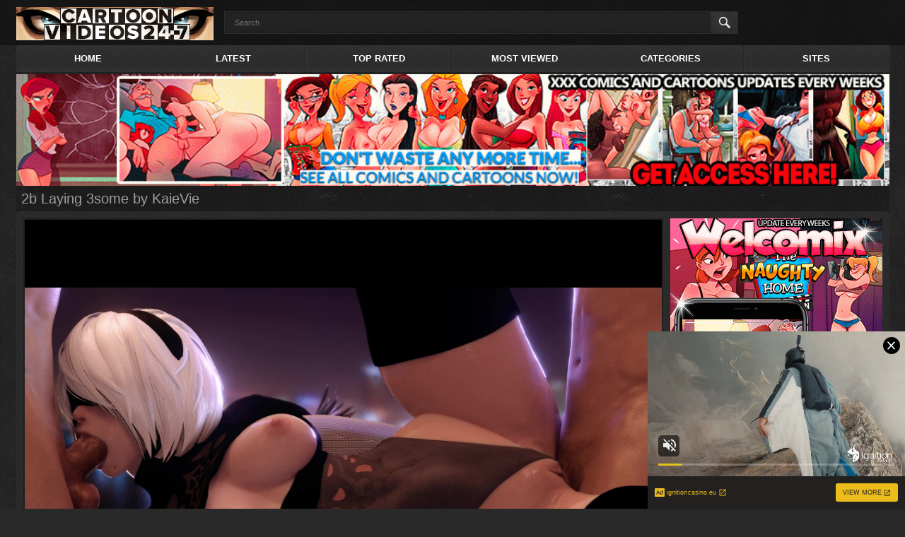

--- FILE ---
content_type: text/html
request_url: http://www.cartoonvideos247.com/videos/9816/2b-laying-3some-by-kaievie/
body_size: 11101
content:
<!DOCTYPE html>
<html lang="">
<head>
	<title>
					2b Laying 3some by KaieVie at cartoonvideos24/7.com
			</title>
	<meta http-equiv="Content-Type" content="text/html; charset=utf-8"/>
	<meta name="description" content="2b Laying 3some by KaieVie"/>
	<meta name="keywords" content="3d Porn, Famous cartoon, KaieVie, 3d nsfw animations, Kaie Vie, 2b, 3some"/>
	<meta name="viewport" content="width=device-width, initial-scale=1">

	<link href="http://www.cartoonvideos247.com/styles/all-responsive.css?v=2.0" rel="stylesheet" type="text/css"/>
	<link href="http://www.cartoonvideos247.com/styles/jquery.fancybox.css?v=2.0" rel="stylesheet" type="text/css"/>

	<script>
		var pageContext = {
						videoId: '9816',						loginUrl: 'http://www.cartoonvideos247.com/login-required/'
		};
	</script>

				<link href="http://www.cartoonvideos247.com/videos/9816/2b-laying-3some-by-kaievie/" rel="canonical"/>
	</head>
<body>
<div class="headerrr">
	<div class="header">
		<div class="logo">
			<a href="http://www.cartoonvideos247.com/"></a>
		</div>
		<div class="social-bookmarks">
							<!-- AddThis Button BEGIN -->
				<!-- AddThis Button END -->
					</div>
		<div class="search">
			<form id="search_form" action="http://www.cartoonvideos247.com/search/" method="get" data-url="http://www.cartoonvideos247.com/search/%QUERY%/">
				<span class="search-button">Search</span>
				<div class="search-text"><input type="text" name="q" placeholder="Search" value=""/></div>
			</form>
		</div>
	</div>
</div>
<div class="container">
	<nav>
		<div class="navigation">
			<button class="button">
				<span class="icon">
					<span class="ico-bar"></span>
					<span class="ico-bar"></span>
					<span class="ico-bar"></span>
				</span>
			</button>
						<ul class="primary">
				<li >
					<a href="http://www.cartoonvideos247.com/" id="item1">Home</a>
				</li>
				<li >
					<a href="http://www.cartoonvideos247.com/latest-updates/" id="item2">Latest</a>
				</li>
				<li >
					<a href="http://www.cartoonvideos247.com/top-rated/" id="item3">Top Rated</a>
				</li>
				<li >
					<a href="http://www.cartoonvideos247.com/most-popular/" id="item4">Most Viewed</a>
				</li>
													<li >
						<a href="http://www.cartoonvideos247.com/categories/" id="item6">Categories</a>
					</li>
													<li >
						<a href="http://www.cartoonvideos247.com/sites/" id="item7">Sites</a>
					</li>
																							</ul>
			<ul class="secondary">
							</ul>
		</div>
	</nav>
<div class="content">
		<noindex>
		<div class="topad">
			<a href="http://www.cartoonvideos247.com/link/cartoon-tube/" target="_self"><img src="http://www.cartoonvideos247.com/contents/content_sources/16/c1_wel939x120.gif" alt="Cartoon tube"></a>
		</div>
	</noindex>
<div class="headline">
	<h2>2b Laying 3some by KaieVie</h2>
</div>

<div class="block-video">
	<div class="adv">
		<noindex>
			<div align="center"><a href="https://www.welcomix.com/preview/the-naughty-home-animation/?utm_source=hentaiwes&utm_medium=hentaiwes&utm_campaign=hentaiwes" target="_self"><img src="/images/welcomix300x250.gif" alt="cartoon porn" width="300" height="250" border="2"></a></div>
<br>
<div align="center">
<script async type="application/javascript" src="https://a.magsrv.com/ad-provider.js"></script> 
 <ins class="eas6a97888e" data-zoneid="2212549"></ins> 
 <script>(AdProvider = window.AdProvider || []).push({"serve": {}});</script>
</div>
<br>
<div align="center">
<script async type="application/javascript" src="https://a.magsrv.com/ad-provider.js"></script> 
 <ins class="eas6a97888e" data-zoneid="2212549"></ins> 
 <script>(AdProvider = window.AdProvider || []).push({"serve": {}});</script>
</div>
		</noindex>
	</div>
	<div class="video-holder">
		<div class="player">
			<div class="player-holder">
															<div class="player-wrap" style="width: 100%; height: 0; padding-bottom: 75%">
							<div id="kt_player" style="visibility: hidden;">
								<a href="http://adobe.com/go/getflashplayer">This page requires Adobe Flash Player</a>
							</div>
						</div>
						<script type="text/javascript" src="http://www.cartoonvideos247.com/player/kt_player.js?v=3.8.4"></script>
						<script type="text/javascript">
							/* <![CDATA[ */
															function getEmbed(width, height) {
									if (width && height) {
										return '<iframe width="' + width + '" height="' + height + '" src="http://www.cartoonvideos247.com/embed/9816" frameborder="0" allowfullscreen webkitallowfullscreen mozallowfullscreen oallowfullscreen msallowfullscreen></iframe>';
									}
									return '<iframe width="2010" height="1105" src="http://www.cartoonvideos247.com/embed/9816" frameborder="0" allowfullscreen webkitallowfullscreen mozallowfullscreen oallowfullscreen msallowfullscreen></iframe>';
								}
							
							var flashvars = {
																	video_id: '9816', 																	license_code: 'a0969ba6f77ee050dd744adc32822262', 																	video_url: 'http://www.cartoonvideos247.com/get_file/1/bcad7da467a6023bdf05999725b18c85/9000/9816/9816.mp4/', 																	postfix: '.mp4', 																	preview_url: 'http://www.cartoonvideos247.com/contents/videos_screenshots/9000/9816/preview.mp4.jpg', 																	skin: '2', 																	bt: '3', 																	hide_controlbar: '0', 																	adreplay: 'true', 																	embed: '1'															};
														var params = {allowfullscreen: 'true', allowscriptaccess: 'always'};
							kt_player('kt_player', 'http://www.cartoonvideos247.com/player/kt_player_3.8.4.swfx', '100%', '100%', flashvars, params);
							/* ]]> */
						</script>
												</div>
		</div>
					<noindex>
				<div class="sponsor">
					<a href="http://www.cartoonvideos247.com/link/cartoon-tube/" target="_self"><img src="http://www.cartoonvideos247.com/contents/content_sources/16/c2_wel939x120.gif" alt="Cartoon tube"></a>
				</div>
			</noindex>
				<div class="video-info">
			<div class="info-holder">
				<div class="info-buttons">
					<div class="rating-container">
													<a href="#like" class="rate-like" title="I like this video" data-video-id="9816" data-vote="5">I like this video</a>
		
												<div class="rating">
														
														
							<span class="voters" data-success="Thank you!" data-error="IP already voted">90% (2 votes)</span>
							<span class="scale-holder"><span class="scale" style="width:90%;" data-rating="4.5000" data-votes="2"></span></span>
						</div>
					</div>
			
					<div class="tabs-menu">
						<ul>
							<li><a href="#tab_video_info" class="toggle-button">Video Details</a></li>
															<li><a href="#tab_report_rrror" class="toggle-button">Report Video</a></li>
														<li><a href="#tab_screenshots" class="toggle-button">Screenshots</a></li>
							<li><a href="#tab_share" class="toggle-button">Share</a></li>
							<li><a href="#tab_comments" class="toggle-button">Comments (0)</a></li>
						</ul>
					</div>
				</div>
				<div id="tab_video_info" class="tab-content">
					<div class="block-details">
												<div class="info">
							<div class="item">
								<span>Duration: <em>0min 26sec</em></span>
								<span>Views: <em>2 231</em></span>
								<span>Submitted: <em>3 years ago</em></span>
															</div>
															<div class="item">
									Description:
									<em>2b Laying 3some by KaieVie</em>
								</div>
																						<div class="item">
									Sponsored by:
																			<a href="http://www.cartoonvideos247.com/sites/cartoon-tube/">Cartoon tube</a>
																	</div>
																						<div class="item">
									Categories:
																			<a href="http://www.cartoonvideos247.com/categories/3d/">3d Porn</a>
																			<a href="http://www.cartoonvideos247.com/categories/famous-cartoon/">Famous cartoon</a>
																	</div>
																						<div class="item">
									Tags:
																			<a href="http://www.cartoonvideos247.com/tags/kaievie/">KaieVie</a>
																			<a href="http://www.cartoonvideos247.com/tags/3d-nsfw-animations/">3d nsfw animations</a>
																			<a href="http://www.cartoonvideos247.com/tags/kaie-vie/">Kaie Vie</a>
																			<a href="http://www.cartoonvideos247.com/tags/2b/">2b</a>
																			<a href="http://www.cartoonvideos247.com/tags/3some/">3some</a>
																	</div>
																																																																											</div>
					</div>
				</div>
									<div id="tab_report_rrror" class="tab-content hidden">
						<div class="block-flagging">
							<form method="post">
								<div class="generic-error hidden"></div>
								<div class="success hidden">Thank you! We appreciate your help.</div>
								<div class="block-radios">
									<div class="button-group">
										<label class="field-label">Report this video as</label>
																					<div class="row">
												<input type="radio" id="flag_inappropriate_video" name="flag_id" value="flag_inappropriate_video" class="radio" >
												<label for="flag_inappropriate_video">Inappropriate</label>
											</div>
																					<div class="row">
												<input type="radio" id="flag_error_video" name="flag_id" value="flag_error_video" class="radio" >
												<label for="flag_error_video">Error (no video, no sound)</label>
											</div>
																					<div class="row">
												<input type="radio" id="flag_copyrighted_video" name="flag_id" value="flag_copyrighted_video" class="radio" >
												<label for="flag_copyrighted_video">Copyrighted material</label>
											</div>
																					<div class="row">
												<input type="radio" id="flag_other_video" name="flag_id" value="flag_other_video" class="radio" checked>
												<label for="flag_other_video">Other</label>
											</div>
																				<input type="hidden" name="action" value="flag"/>
										<input type="hidden" name="video_id" value="9816">
										<input type="submit" class="submit" value="Send">
									</div>
								</div>
								<div class="block-textarea">
									<label for="flag_message" class="field-label">Reason (optional)</label>
									<textarea id="flag_message" name="flag_message" rows="3" class="textarea" placeholder=""></textarea>
								</div>
							</form>
						</div>
					</div>
								<div id="tab_screenshots" class="tab-content hidden">
					<div class="block-screenshots">
																					<a href="http://www.cartoonvideos247.com/get_file/0/4b12c3147fc20aebbc2e3abfe2291c79/9000/9816/screenshots/1.jpg/" class="item" rel="screenshots" data-fancybox-type="image">
									<img class="thumb lazy-load" data-original="http://www.cartoonvideos247.com/contents/videos_screenshots/9000/9816/180x135/1.jpg" width="180" height="135">
								</a>
																												<a href="http://www.cartoonvideos247.com/get_file/0/a99f10c9c38d59fe3a1cb0c87fe0d662/9000/9816/screenshots/2.jpg/" class="item" rel="screenshots" data-fancybox-type="image">
									<img class="thumb lazy-load" data-original="http://www.cartoonvideos247.com/contents/videos_screenshots/9000/9816/180x135/2.jpg" width="180" height="135">
								</a>
																												<a href="http://www.cartoonvideos247.com/get_file/0/dc5c9148a06236aac4e2098f04d2f8e3/9000/9816/screenshots/3.jpg/" class="item" rel="screenshots" data-fancybox-type="image">
									<img class="thumb lazy-load" data-original="http://www.cartoonvideos247.com/contents/videos_screenshots/9000/9816/180x135/3.jpg" width="180" height="135">
								</a>
																												<a href="http://www.cartoonvideos247.com/get_file/0/3abcc8cad5075922d0faf35eae442514/9000/9816/screenshots/4.jpg/" class="item" rel="screenshots" data-fancybox-type="image">
									<img class="thumb lazy-load" data-original="http://www.cartoonvideos247.com/contents/videos_screenshots/9000/9816/180x135/4.jpg" width="180" height="135">
								</a>
																												<a href="http://www.cartoonvideos247.com/get_file/0/69e5a9ad3e3b86a861dd13f1db575d99/9000/9816/screenshots/5.jpg/" class="item" rel="screenshots" data-fancybox-type="image">
									<img class="thumb lazy-load" data-original="http://www.cartoonvideos247.com/contents/videos_screenshots/9000/9816/180x135/5.jpg" width="180" height="135">
								</a>
																		</div>
				</div>
				<div id="tab_share" class="tab-content hidden">
					<div class="block-share">
						<form>
							<div class="row">
								<label for="share_link" class="field-label">Link to this video</label>
								<div class="block-bookmarks">
																										</div>
								<input type="text" id="share_link" class="textfield middle" value="http://www.cartoonvideos247.com/videos/9816/2b-laying-3some-by-kaievie/" readonly>
							</div>
							<div class="row">
								<label for="share_bb_code" class="field-label">BB code</label>
								<input type="text" id="share_bb_code" class="textfield" value="[url=http://www.cartoonvideos247.com/videos/9816/2b-laying-3some-by-kaievie/]2b Laying 3some by KaieVie[/url]" readonly>
							</div>
															<div class="row">
									<label for="share_embed_code" class="field-label">Embed code</label>
									<input type="text" id="share_embed_code" class="textfield embed-code" value="" readonly>
								</div>
																	<div class="row">
										<label class="field-label">Embed size</label>
										<div class="block-size">
																						<a class="embed-button" href="#embed_400x220" data-embed-size="400x220">400x220</a>
																						<a class="embed-button" href="#embed_480x264" data-embed-size="480x264">480x264</a>
																						<a class="embed-button" href="#embed_640x352" data-embed-size="640x352">640x352</a>
																						<a class="embed-button" href="#embed_960x528" data-embed-size="960x528">960x528</a>
											<a class="embed-button embed-button-custom" href="#embed_custom" data-embed-size="2010x1105">Custom: <span class="embed-code-custom-width-label">2010</span>x<span class="embed-code-custom-height-label">1105</span></a>
											<div class="custom-size">
												<label for="share_embed_code_width" class="field-label">Embed size</label>
												<input type="text" id="share_embed_code_width" value="2010" class="textfield embed-code-custom-width">
												<label for="share_embed_code_height">x</label>
												<input type="text" id="share_embed_code_height" value="1105" class="textfield embed-code-custom-height">
											</div>
										</div>
									</div>
																					</form>
					</div>
				</div>
				<div id="tab_comments" class="tab-content hidden">
						
<div class="block-comments" data-block-id="video_comments_video_comments">
	<form method="post">
									<a href="#add_comment" class="toggle-button">Add comment</a>
							<label class="field-label">Comments</label>
		<span class="hint">
											Be the first one to comment!
					</span>

					<div class="success hidden">
				Thank you! Your comment has been submitted for review.
			</div>
			<div class="block-new-comment">
				<div class="generic-error hidden"></div>
				<div>
											<div class="row">
							<label for="comment_username" class="field-label">Your name</label>
							<input type="text" id="comment_username" name="anonymous_username" maxlength="30" class="textfield" placeholder="optional, please enter name to make your comment personalized"/>
						</div>
										<div class="row">
						<label for="comment_message" class="field-label required">Comment</label>
													<div class="smileys-support">
								<div class="smileys-bar">
	<img data-src="http://www.cartoonvideos247.com/images/emoticons/smile.png" alt=":)"/>
	<img data-src="http://www.cartoonvideos247.com/images/emoticons/cool.png" alt="8-)"/>
	<img data-src="http://www.cartoonvideos247.com/images/emoticons/cwy.png" alt=";("/>
	<img data-src="http://www.cartoonvideos247.com/images/emoticons/grin.png" alt=":D"/>
	<img data-src="http://www.cartoonvideos247.com/images/emoticons/sad.png" alt=":("/>
	<img data-src="http://www.cartoonvideos247.com/images/emoticons/shocked.png" alt=":O"/>
	<img data-src="http://www.cartoonvideos247.com/images/emoticons/tongue.png" alt=":P"/>
	<img data-src="http://www.cartoonvideos247.com/images/emoticons/wink.png" alt=";)"/>
	<img data-src="http://www.cartoonvideos247.com/images/emoticons/heart.png" alt=":heart:"/>
	<img data-src="http://www.cartoonvideos247.com/images/emoticons/ermm.png" alt=":ermm:"/>
	<img data-src="http://www.cartoonvideos247.com/images/emoticons/angel.png" alt=":angel:"/>
	<img data-src="http://www.cartoonvideos247.com/images/emoticons/angry.png" alt=":angry:"/>
	<img data-src="http://www.cartoonvideos247.com/images/emoticons/alien.png" alt=":alien:"/>
	<img data-src="http://www.cartoonvideos247.com/images/emoticons/blink.png" alt=":blink:"/>
	<img data-src="http://www.cartoonvideos247.com/images/emoticons/blush.png" alt=":blush:"/>
	<img data-src="http://www.cartoonvideos247.com/images/emoticons/cheerful.png" alt=":cheerful:"/>
	<img data-src="http://www.cartoonvideos247.com/images/emoticons/devil.png" alt=":devil:"/>
	<img data-src="http://www.cartoonvideos247.com/images/emoticons/dizzy.png" alt=":dizzy:"/>
	<img data-src="http://www.cartoonvideos247.com/images/emoticons/getlost.png" alt=":getlost:"/>
	<img data-src="http://www.cartoonvideos247.com/images/emoticons/happy.png" alt=":happy:"/>
	<img data-src="http://www.cartoonvideos247.com/images/emoticons/kissing.png" alt=":kissing:"/>
	<img data-src="http://www.cartoonvideos247.com/images/emoticons/ninja.png" alt=":ninja:"/>
	<img data-src="http://www.cartoonvideos247.com/images/emoticons/pinch.png" alt=":pinch:"/>
	<img data-src="http://www.cartoonvideos247.com/images/emoticons/pouty.png" alt=":pouty:"/>
	<img data-src="http://www.cartoonvideos247.com/images/emoticons/sick.png" alt=":sick:"/>
	<img data-src="http://www.cartoonvideos247.com/images/emoticons/sideways.png" alt=":sideways:"/>
	<img data-src="http://www.cartoonvideos247.com/images/emoticons/silly.png" alt=":silly:"/>
	<img data-src="http://www.cartoonvideos247.com/images/emoticons/sleeping.png" alt=":sleeping:"/>
	<img data-src="http://www.cartoonvideos247.com/images/emoticons/unsure.png" alt=":unsure:"/>
	<img data-src="http://www.cartoonvideos247.com/images/emoticons/w00t.png" alt=":woot:"/>
	<img data-src="http://www.cartoonvideos247.com/images/emoticons/wassat.png" alt=":wassat:"/>
</div>								<textarea class="textarea" id="comment_message" name="comment" rows="3" placeholder=""></textarea>
								<div class="field-error down"></div>
							</div>
											</div>
					<div class="bottom">
													<input type="hidden" name="action" value="add_comment"/>
							<input type="hidden" name="video_id" value="9816">
							<input type="submit" class="submit" value="Send">
											</div>
				</div>
			</div>
			</form>

	<div class="list-comments hidden">
	<div class="margin-fix" id="video_comments_video_comments_items">
			</div>
</div></div>


				</div>
			</div>
		</div>
	</div>
</div>

<script type="text/javascript">
    var exoOpts = {
        // postroll: {},
        // pause: { padding: 1 },
        // offsetY: +40,
        idzone_300x250 : 3711327,
        preroll: {},
        show_thumb: 1
    };
</script>
<script type="text/javascript" src="https://a.exosrv.com/invideo.js"></script>
	<div class="related-videos" id="list_videos_related_videos">
	<ul class="list-sort" id="list_videos_related_videos_filter_list">
					<li><span>Related Videos</span></li>
		
		
									<li><a data-action="ajax" data-container-id="list_videos_related_videos_filter_list" data-block-id="list_videos_related_videos" data-parameters="mode_related:1">More Videos from Cartoon tube</a></li>
						</ul>
			
<div class="box">
	<div class="list-videos">
		<div class="margin-fix" id="list_videos_related_videos_items">
																		<div class="item  ">
						<a href="http://www.cartoonvideos247.com/videos/7167/simpsons-fucking-like-rabbits/" title="Simpsons fucking like rabbits" data-rt="1:666b145e147500c0e495436f30b65f53:0:7167:1">
							<div class="img">
																	<img class="thumb lazy-load" data-original="http://www.cartoonvideos247.com/contents/videos_screenshots/7000/7167/180x135/5.jpg" alt="Simpsons fucking like rabbits" data-cnt="5" width="180" height="135"/>
																																											<span class="ico-fav-0 " title="Add to Favourites" data-fav-video-id="7167" data-fav-type="0"></span>
																			<span class="ico-fav-1 " title="Watch Later" data-fav-video-id="7167" data-fav-type="1"></span>
																								</div>
							<strong class="title">
																	Simpsons fucking like rabbits
															</strong>
							<div class="wrap">
								<div class="duration">1m:04s</div>

																								<div class="rating positive">
									98%
								</div>
							</div>
							<div class="wrap">
																								<div class="added"><em>8 years ago</em></div>
								<div class="views">7 590</div>
							</div>
						</a>
											</div>
									<div class="item  ">
						<a href="http://www.cartoonvideos247.com/videos/7105/ano-natsu-kimi-to-pool-de-epilogue-part-1/" title="Ano natsu kimi to pool de - Epilogue part 1" data-rt="2:666b145e147500c0e495436f30b65f53:0:7105:1">
							<div class="img">
																	<img class="thumb lazy-load" data-original="http://www.cartoonvideos247.com/contents/videos_screenshots/7000/7105/180x135/1.jpg" alt="Ano natsu kimi to pool de - Epilogue part 1" data-cnt="5" width="180" height="135"/>
																																											<span class="ico-fav-0 " title="Add to Favourites" data-fav-video-id="7105" data-fav-type="0"></span>
																			<span class="ico-fav-1 " title="Watch Later" data-fav-video-id="7105" data-fav-type="1"></span>
																								</div>
							<strong class="title">
																	Ano natsu kimi to pool de - Epilogue part 1
															</strong>
							<div class="wrap">
								<div class="duration">3m:19s</div>

																								<div class="rating positive">
									99%
								</div>
							</div>
							<div class="wrap">
																								<div class="added"><em>8 years ago</em></div>
								<div class="views">12 629</div>
							</div>
						</a>
											</div>
									<div class="item  ">
						<a href="http://www.cartoonvideos247.com/videos/1314/spring-dream-crazy-3d-anime-xxx-videos/" title="Spring Dream - Crazy 3D anime xxx videos" data-rt="3:666b145e147500c0e495436f30b65f53:0:1314:1">
							<div class="img">
																	<img class="thumb lazy-load" data-original="http://www.cartoonvideos247.com/contents/videos_screenshots/1000/1314/180x135/3.jpg" alt="Spring Dream - Crazy 3D anime xxx videos" data-cnt="5" width="180" height="135"/>
																																											<span class="ico-fav-0 " title="Add to Favourites" data-fav-video-id="1314" data-fav-type="0"></span>
																			<span class="ico-fav-1 " title="Watch Later" data-fav-video-id="1314" data-fav-type="1"></span>
																								</div>
							<strong class="title">
																	Spring Dream - Crazy 3D anime xxx videos
															</strong>
							<div class="wrap">
								<div class="duration">7m:20s</div>

																								<div class="rating positive">
									96%
								</div>
							</div>
							<div class="wrap">
																								<div class="added"><em>10 years ago</em></div>
								<div class="views">5 921</div>
							</div>
						</a>
											</div>
									<div class="item  ">
						<a href="http://www.cartoonvideos247.com/videos/10132/check-it-purah-s-research-by-onmodel3d/" title="Check it!, Purah's Research by onmodel3d" data-rt="4:666b145e147500c0e495436f30b65f53:0:10132:1">
							<div class="img">
																	<img class="thumb lazy-load" data-original="http://www.cartoonvideos247.com/contents/videos_screenshots/10000/10132/180x135/3.jpg" alt="Check it!, Purah's Research by onmodel3d" data-cnt="5" width="180" height="135"/>
																																											<span class="ico-fav-0 " title="Add to Favourites" data-fav-video-id="10132" data-fav-type="0"></span>
																			<span class="ico-fav-1 " title="Watch Later" data-fav-video-id="10132" data-fav-type="1"></span>
																								</div>
							<strong class="title">
																	Check it!, Purah's Research by onmodel3d
															</strong>
							<div class="wrap">
								<div class="duration">2m:20s</div>

																								<div class="rating positive">
									93%
								</div>
							</div>
							<div class="wrap">
																								<div class="added"><em>2 years ago</em></div>
								<div class="views">3 638</div>
							</div>
						</a>
											</div>
									<div class="item  ">
						<a href="http://www.cartoonvideos247.com/videos/8943/fair-played-part-2-by-drills3d/" title="Fair Played part 2 by Drills3D" data-rt="5:666b145e147500c0e495436f30b65f53:0:8943:1">
							<div class="img">
																	<img class="thumb lazy-load" data-original="http://www.cartoonvideos247.com/contents/videos_screenshots/8000/8943/180x135/4.jpg" alt="Fair Played part 2 by Drills3D" data-cnt="5" width="180" height="135"/>
																																											<span class="ico-fav-0 " title="Add to Favourites" data-fav-video-id="8943" data-fav-type="0"></span>
																			<span class="ico-fav-1 " title="Watch Later" data-fav-video-id="8943" data-fav-type="1"></span>
																								</div>
							<strong class="title">
																	Fair Played part 2 by Drills3D
															</strong>
							<div class="wrap">
								<div class="duration">7m:01s</div>

																								<div class="rating positive">
									98%
								</div>
							</div>
							<div class="wrap">
																								<div class="added"><em>5 years ago</em></div>
								<div class="views">58 727</div>
							</div>
						</a>
											</div>
									<div class="item  ">
						<a href="http://www.cartoonvideos247.com/videos/9068/lewd-game-show-by-nyakumi/" title="Lewd game show by Nyakumi" data-rt="6:666b145e147500c0e495436f30b65f53:0:9068:1">
							<div class="img">
																	<img class="thumb lazy-load" data-original="http://www.cartoonvideos247.com/contents/videos_screenshots/9000/9068/180x135/5.jpg" alt="Lewd game show by Nyakumi" data-cnt="5" width="180" height="135"/>
																																											<span class="ico-fav-0 " title="Add to Favourites" data-fav-video-id="9068" data-fav-type="0"></span>
																			<span class="ico-fav-1 " title="Watch Later" data-fav-video-id="9068" data-fav-type="1"></span>
																								</div>
							<strong class="title">
																	Lewd game show by Nyakumi
															</strong>
							<div class="wrap">
								<div class="duration">10m:27s</div>

																								<div class="rating positive">
									93%
								</div>
							</div>
							<div class="wrap">
																								<div class="added"><em>4 years ago</em></div>
								<div class="views">9 511</div>
							</div>
						</a>
											</div>
									<div class="item  ">
						<a href="http://www.cartoonvideos247.com/videos/9757/office-porn-2b-from-nier-by-magmallow/" title="Office porn, 2B from Nier by MagMallow" data-rt="7:666b145e147500c0e495436f30b65f53:0:9757:1">
							<div class="img">
																	<img class="thumb lazy-load" data-original="http://www.cartoonvideos247.com/contents/videos_screenshots/9000/9757/180x135/5.jpg" alt="Office porn, 2B from Nier by MagMallow" data-cnt="5" width="180" height="135"/>
																																											<span class="ico-fav-0 " title="Add to Favourites" data-fav-video-id="9757" data-fav-type="0"></span>
																			<span class="ico-fav-1 " title="Watch Later" data-fav-video-id="9757" data-fav-type="1"></span>
																								</div>
							<strong class="title">
																	Office porn, 2B from Nier by MagMallow
															</strong>
							<div class="wrap">
								<div class="duration">1m:05s</div>

																								<div class="rating positive">
									97%
								</div>
							</div>
							<div class="wrap">
																								<div class="added"><em>3 years ago</em></div>
								<div class="views">5 279</div>
							</div>
						</a>
											</div>
									<div class="item  ">
						<a href="http://www.cartoonvideos247.com/videos/9923/triss-merigold-harcore-fuck-witcher-desire-reality/" title="Triss Merigold harcore fuck, Witcher, Desire Reality" data-rt="8:666b145e147500c0e495436f30b65f53:0:9923:1">
							<div class="img">
																	<img class="thumb lazy-load" data-original="http://www.cartoonvideos247.com/contents/videos_screenshots/9000/9923/180x135/5.jpg" alt="Triss Merigold harcore fuck, Witcher, Desire Reality" data-cnt="5" width="180" height="135"/>
																																											<span class="ico-fav-0 " title="Add to Favourites" data-fav-video-id="9923" data-fav-type="0"></span>
																			<span class="ico-fav-1 " title="Watch Later" data-fav-video-id="9923" data-fav-type="1"></span>
																								</div>
							<strong class="title">
																	Triss Merigold harcore fuck, Witcher, Desire Reality
															</strong>
							<div class="wrap">
								<div class="duration">1m:41s</div>

																								<div class="rating positive">
									93%
								</div>
							</div>
							<div class="wrap">
																								<div class="added"><em>2 years ago</em></div>
								<div class="views">3 610</div>
							</div>
						</a>
											</div>
									<div class="item  ">
						<a href="http://www.cartoonvideos247.com/videos/450/frankie-foster-and-bloo/" title="Frankie Foster and Bloo" data-rt="9:666b145e147500c0e495436f30b65f53:0:450:1">
							<div class="img">
																	<img class="thumb lazy-load" data-original="http://www.cartoonvideos247.com/contents/videos_screenshots/0/450/180x135/3.jpg" alt="Frankie Foster and Bloo" data-cnt="5" width="180" height="135"/>
																																											<span class="ico-fav-0 " title="Add to Favourites" data-fav-video-id="450" data-fav-type="0"></span>
																			<span class="ico-fav-1 " title="Watch Later" data-fav-video-id="450" data-fav-type="1"></span>
																								</div>
							<strong class="title">
																	Frankie Foster and Bloo
															</strong>
							<div class="wrap">
								<div class="duration">1m:34s</div>

																								<div class="rating positive">
									99%
								</div>
							</div>
							<div class="wrap">
																								<div class="added"><em>10 years ago</em></div>
								<div class="views">53 101</div>
							</div>
						</a>
											</div>
									<div class="item  ">
						<a href="http://www.cartoonvideos247.com/videos/9146/yenn-and-the-werewolf-witcher-by-darkdreamsvr/" title="Yenn and the Werewolf - Witcher by DarkDreamsVR" data-rt="10:666b145e147500c0e495436f30b65f53:0:9146:1">
							<div class="img">
																	<img class="thumb lazy-load" data-original="http://www.cartoonvideos247.com/contents/videos_screenshots/9000/9146/180x135/5.jpg" alt="Yenn and the Werewolf - Witcher by DarkDreamsVR" data-cnt="5" width="180" height="135"/>
																																											<span class="ico-fav-0 " title="Add to Favourites" data-fav-video-id="9146" data-fav-type="0"></span>
																			<span class="ico-fav-1 " title="Watch Later" data-fav-video-id="9146" data-fav-type="1"></span>
																								</div>
							<strong class="title">
																	Yenn and the Werewolf - Witcher by DarkDreamsVR
															</strong>
							<div class="wrap">
								<div class="duration">0m:30s</div>

																								<div class="rating positive">
									93%
								</div>
							</div>
							<div class="wrap">
																								<div class="added"><em>4 years ago</em></div>
								<div class="views">7 093</div>
							</div>
						</a>
											</div>
									<div class="item  ">
						<a href="http://www.cartoonvideos247.com/videos/9694/shani-riding-from-the-witcher-by-magmallow/" title="Shani Riding from The Witcher by MagMallow" data-rt="11:666b145e147500c0e495436f30b65f53:0:9694:1">
							<div class="img">
																	<img class="thumb lazy-load" data-original="http://www.cartoonvideos247.com/contents/videos_screenshots/9000/9694/180x135/3.jpg" alt="Shani Riding from The Witcher by MagMallow" data-cnt="5" width="180" height="135"/>
																																											<span class="ico-fav-0 " title="Add to Favourites" data-fav-video-id="9694" data-fav-type="0"></span>
																			<span class="ico-fav-1 " title="Watch Later" data-fav-video-id="9694" data-fav-type="1"></span>
																								</div>
							<strong class="title">
																	Shani Riding from The Witcher by MagMallow
															</strong>
							<div class="wrap">
								<div class="duration">0m:30s</div>

																								<div class="rating positive">
									80%
								</div>
							</div>
							<div class="wrap">
																								<div class="added"><em>3 years ago</em></div>
								<div class="views">3 697</div>
							</div>
						</a>
											</div>
									<div class="item  ">
						<a href="http://www.cartoonvideos247.com/videos/1499/the-trainer-story-and-art-by-epoch/" title="The trainer, story and art by Epoch" data-rt="12:666b145e147500c0e495436f30b65f53:0:1499:1">
							<div class="img">
																	<img class="thumb lazy-load" data-original="http://www.cartoonvideos247.com/contents/videos_screenshots/1000/1499/180x135/3.jpg" alt="The trainer, story and art by Epoch" data-cnt="4" width="180" height="135"/>
																																											<span class="ico-fav-0 " title="Add to Favourites" data-fav-video-id="1499" data-fav-type="0"></span>
																			<span class="ico-fav-1 " title="Watch Later" data-fav-video-id="1499" data-fav-type="1"></span>
																								</div>
							<strong class="title">
																	The trainer, story and art by Epoch
															</strong>
							<div class="wrap">
								<div class="duration">3m:21s</div>

																								<div class="rating positive">
									90%
								</div>
							</div>
							<div class="wrap">
																								<div class="added"><em>10 years ago</em></div>
								<div class="views">4 823</div>
							</div>
						</a>
											</div>
																</div>
	</div>
</div></div>
</div>

	<div class="footer-margin">
					<div class="content">
				<noindex>
					<div class="box bottom-adv">
						<center>
<table><tr>
<td><script async type="application/javascript" src="https://a.magsrv.com/ad-provider.js"></script><ins class="eas6a97888e2" data-zoneid="2212549"></ins><script>(AdProvider = window.AdProvider || []).push({"serve": {}});</script></td>
<td><script async type="application/javascript" src="https://a.magsrv.com/ad-provider.js"></script><ins class="eas6a97888e2" data-zoneid="2212549"></ins><script>(AdProvider = window.AdProvider || []).push({"serve": {}});</script></td>
<td><script async type="application/javascript" src="https://a.magsrv.com/ad-provider.js"></script><ins class="eas6a97888e2" data-zoneid="2212549"></ins><script>(AdProvider = window.AdProvider || []).push({"serve": {}});</script></td>
</tr></table>
</center>
					</div>
				</noindex>
			</div>
			</div>
</div>

<div class="footer">
	<div class="footer-wrap">
		<ul class="nav">
			<li><a href="http://www.cartoonvideos247.com/">Home</a></li>
		
			<li><a data-href="http://www.cartoonvideos247.com/invite/" data-fancybox="ajax">Invite a Friend</a></li>
			<li><a data-href="http://www.cartoonvideos247.com/feedback/" data-fancybox="ajax">Support</a></li>
		
			<li><a href="http://www.cartoonvideos247.com/dmca/">DMCA</a></li>
			<li><a href="/2257.shtml">2257</a></li>
		</ul>
	</div>
	<script src="http://www.cartoonvideos247.com/js/main.min.js?v=2.0"></script>
</div>

<!-- u11gmg8e8e4p7f6r -->
<script type="application/javascript">
(function() {

    //version 4.0.0

    var adConfig = {
    "ads_host": "a.pemsrv.com",
    "syndication_host": "s.pemsrv.com",
    "idzone": 2212547,
    "popup_fallback": true,
    "popup_force": false,
    "chrome_enabled": true,
    "new_tab": true,
    "frequency_period": 720,
    "frequency_count": 1,
    "trigger_method": 3,
    "trigger_class": "",
    "trigger_delay": 0,
    "capping_enabled": false,
    "tcf_enabled": true,
    "only_inline": false
};

window.document.querySelectorAll||(document.querySelectorAll=document.body.querySelectorAll=Object.querySelectorAll=function(e,o,t,i,n){var r=document,a=r.createStyleSheet();for(n=r.all,o=[],t=(e=e.replace(/\[for\b/gi,"[htmlFor").split(",")).length;t--;){for(a.addRule(e[t],"k:v"),i=n.length;i--;)n[i].currentStyle.k&&o.push(n[i]);a.removeRule(0)}return o});var popMagic={version:4,cookie_name:"",url:"",config:{},open_count:0,top:null,browser:null,venor_loaded:!1,venor:!1,tcfData:null,configTpl:{ads_host:"",syndication_host:"",idzone:"",frequency_period:720,frequency_count:1,trigger_method:1,trigger_class:"",popup_force:!1,popup_fallback:!1,chrome_enabled:!0,new_tab:!1,cat:"",tags:"",el:"",sub:"",sub2:"",sub3:"",only_inline:!1,trigger_delay:0,capping_enabled:!0,tcf_enabled:!1,cookieconsent:!0,should_fire:function(){return!0}},init:function(e){if(void 0!==e.idzone&&e.idzone){void 0===e.customTargeting&&(e.customTargeting=[]),window.customTargeting=e.customTargeting||null;var o=Object.keys(e.customTargeting).filter((function(e){return e.search("ex_")>=0}));for(var t in o.length&&o.forEach(function(e){return this.configTpl[e]=null}.bind(this)),this.configTpl)Object.prototype.hasOwnProperty.call(this.configTpl,t)&&(void 0!==e[t]?this.config[t]=e[t]:this.config[t]=this.configTpl[t]);if(void 0!==this.config.idzone&&""!==this.config.idzone){!0!==this.config.only_inline&&this.loadHosted();var i=this;this.checkTCFConsent((function(){"complete"===document.readyState?i.preparePop():i.addEventToElement(window,"load",i.preparePop)}))}}},getCountFromCookie:function(){if(!this.config.cookieconsent)return 0;var e=popMagic.getCookie(popMagic.cookie_name),o=void 0===e?0:parseInt(e);return isNaN(o)&&(o=0),o},getLastOpenedTimeFromCookie:function(){var e=popMagic.getCookie(popMagic.cookie_name),o=null;if(void 0!==e){var t=e.split(";")[1];o=t>0?parseInt(t):0}return isNaN(o)&&(o=null),o},shouldShow:function(){if(!popMagic.config.capping_enabled){var e=!0,o=popMagic.config.should_fire;try{"function"==typeof o&&(e=Boolean(o()))}catch(e){console.error("Error executing should fire callback function:",e)}return e&&0===popMagic.open_count}if(popMagic.open_count>=popMagic.config.frequency_count)return!1;var t=popMagic.getCountFromCookie(),i=popMagic.getLastOpenedTimeFromCookie(),n=Math.floor(Date.now()/1e3),r=i+popMagic.config.trigger_delay;return!(i&&r>n)&&(popMagic.open_count=t,!(t>=popMagic.config.frequency_count))},venorShouldShow:function(){return popMagic.venor_loaded&&"0"===popMagic.venor},setAsOpened:function(e){var o=e?e.target||e.srcElement:null,t={id:"",tagName:"",classes:"",text:"",href:"",elm:""};void 0!==o&&null!=o&&(t={id:void 0!==o.id&&null!=o.id?o.id:"",tagName:void 0!==o.tagName&&null!=o.tagName?o.tagName:"",classes:void 0!==o.classList&&null!=o.classList?o.classList:"",text:void 0!==o.outerText&&null!=o.outerText?o.outerText:"",href:void 0!==o.href&&null!=o.href?o.href:"",elm:o});var i=new CustomEvent("creativeDisplayed-"+popMagic.config.idzone,{detail:t});if(document.dispatchEvent(i),popMagic.config.capping_enabled){var n=1;n=0!==popMagic.open_count?popMagic.open_count+1:popMagic.getCountFromCookie()+1;var r=Math.floor(Date.now()/1e3);popMagic.config.cookieconsent&&popMagic.setCookie(popMagic.cookie_name,n+";"+r,popMagic.config.frequency_period)}else++popMagic.open_count},loadHosted:function(){var e=document.createElement("script");for(var o in e.type="application/javascript",e.async=!0,e.src="//"+this.config.ads_host+"/popunder1000.js",e.id="popmagicldr",this.config)Object.prototype.hasOwnProperty.call(this.config,o)&&"ads_host"!==o&&"syndication_host"!==o&&e.setAttribute("data-exo-"+o,this.config[o]);var t=document.getElementsByTagName("body").item(0);t.firstChild?t.insertBefore(e,t.firstChild):t.appendChild(e)},preparePop:function(){if("object"!=typeof exoJsPop101||!Object.prototype.hasOwnProperty.call(exoJsPop101,"add")){if(popMagic.top=self,popMagic.top!==self)try{top.document.location.toString()&&(popMagic.top=top)}catch(e){}if(popMagic.cookie_name="zone-cap-"+popMagic.config.idzone,popMagic.config.capping_enabled||(document.cookie=popMagic.cookie_name+"=;expires=Thu, 01 Jan 1970 00:00:01 GMT; path=/"),popMagic.shouldShow()){var e=new XMLHttpRequest;e.onreadystatechange=function(){e.readyState==XMLHttpRequest.DONE&&(popMagic.venor_loaded=!0,200==e.status?popMagic.venor=e.responseText:popMagic.venor="0")};var o="https:"!==document.location.protocol&&"http:"!==document.location.protocol?"https:":document.location.protocol;e.open("GET",o+"//"+popMagic.config.syndication_host+"/venor.php",!0);try{e.send()}catch(e){popMagic.venor_loaded=!0}}if(popMagic.buildUrl(),popMagic.browser=popMagic.browserDetector.getBrowserInfo(),popMagic.config.chrome_enabled||!popMagic.browser.isChrome){var t=popMagic.getPopMethod(popMagic.browser);popMagic.addEvent("click",t)}}},getPopMethod:function(e){return popMagic.config.popup_force||popMagic.config.popup_fallback&&e.isChrome&&e.version>=68&&!e.isMobile?popMagic.methods.popup:e.isMobile?popMagic.methods.default:e.isChrome?popMagic.methods.chromeTab:popMagic.methods.default},checkTCFConsent:function(e){if(this.config.tcf_enabled&&"function"==typeof window.__tcfapi){var o=this;window.__tcfapi("addEventListener",2,(function(t,i){i&&(o.tcfData=t,"tcloaded"!==t.eventStatus&&"useractioncomplete"!==t.eventStatus||(window.__tcfapi("removeEventListener",2,(function(){}),t.listenerId),e()))}))}else e()},buildUrl:function(){var e,o="https:"!==document.location.protocol&&"http:"!==document.location.protocol?"https:":document.location.protocol,t=top===self?document.URL:document.referrer,i={type:"inline",name:"popMagic",ver:this.version},n="";customTargeting&&Object.keys(customTargeting).length&&("object"==typeof customTargeting?Object.keys(customTargeting):customTargeting).forEach((function(o){"object"==typeof customTargeting?e=customTargeting[o]:Array.isArray(customTargeting)&&(e=scriptEl.getAttribute(o));var t=o.replace("data-exo-","");n+="&"+t+"="+e}));var r=this.tcfData&&this.tcfData.gdprApplies&&!0===this.tcfData.gdprApplies?1:0;this.url=o+"//"+this.config.syndication_host+"/v1/link.php?cat="+this.config.cat+"&idzone="+this.config.idzone+"&type=8&p="+encodeURIComponent(t)+"&sub="+this.config.sub+(""!==this.config.sub2?"&sub2="+this.config.sub2:"")+(""!==this.config.sub3?"&sub3="+this.config.sub3:"")+"&block=1&el="+this.config.el+"&tags="+this.config.tags+"&scr_info="+function(e){var o=e.type+"|"+e.name+"|"+e.ver;return encodeURIComponent(btoa(o))}(i)+n+"&gdpr="+r,this.tcfData&&this.tcfData.tcString?this.url+="&gdpr_consent="+encodeURIComponent(this.tcfData.tcString):this.url+="&cookieconsent="+this.config.cookieconsent},addEventToElement:function(e,o,t){e.addEventListener?e.addEventListener(o,t,!1):e.attachEvent?(e["e"+o+t]=t,e[o+t]=function(){e["e"+o+t](window.event)},e.attachEvent("on"+o,e[o+t])):e["on"+o]=e["e"+o+t]},getTriggerClasses:function(){var e,o=[];-1===popMagic.config.trigger_class.indexOf(",")?e=popMagic.config.trigger_class.split(" "):e=popMagic.config.trigger_class.replace(/\s/g,"").split(",");for(var t=0;t<e.length;t++)""!==e[t]&&o.push("."+e[t]);return o},addEvent:function(e,o){var t;if("3"!=popMagic.config.trigger_method)if("2"!=popMagic.config.trigger_method||""==popMagic.config.trigger_method)if("4"!=popMagic.config.trigger_method||""==popMagic.config.trigger_method)popMagic.addEventToElement(document,e,o);else{var n=popMagic.getTriggerClasses();popMagic.addEventToElement(document,e,(function(e){n.some((function(o){return null!==e.target.closest(o)}))||o.call(e.target,e)}))}else{var r=popMagic.getTriggerClasses();for(t=document.querySelectorAll(r.join(", ")),i=0;i<t.length;i++)popMagic.addEventToElement(t[i],e,o)}else for(t=document.querySelectorAll("a"),i=0;i<t.length;i++)popMagic.addEventToElement(t[i],e,o)},setCookie:function(e,o,t){if(!this.config.cookieconsent)return!1;t=parseInt(t,10);var i=new Date;i.setMinutes(i.getMinutes()+parseInt(t));var n=encodeURIComponent(o)+"; expires="+i.toUTCString()+"; path=/";document.cookie=e+"="+n},getCookie:function(e){if(!this.config.cookieconsent)return!1;var o,t,i,n=document.cookie.split(";");for(o=0;o<n.length;o++)if(t=n[o].substr(0,n[o].indexOf("=")),i=n[o].substr(n[o].indexOf("=")+1),(t=t.replace(/^\s+|\s+$/g,""))===e)return decodeURIComponent(i)},randStr:function(e,o){for(var t="",i=o||"ABCDEFGHIJKLMNOPQRSTUVWXYZabcdefghijklmnopqrstuvwxyz0123456789",n=0;n<e;n++)t+=i.charAt(Math.floor(Math.random()*i.length));return t},isValidUserEvent:function(e){return!(!("isTrusted"in e)||!e.isTrusted||"ie"===popMagic.browser.name||"safari"===popMagic.browser.name)||0!=e.screenX&&0!=e.screenY},isValidHref:function(e){if(void 0===e||""==e)return!1;return!/\s?javascript\s?:/i.test(e)},findLinkToOpen:function(e){var o=e,t=!1;try{for(var i=0;i<20&&!o.getAttribute("href")&&o!==document&&"html"!==o.nodeName.toLowerCase();)o=o.parentNode,i++;var n=o.getAttribute("target");n&&-1!==n.indexOf("_blank")||(t=o.getAttribute("href"))}catch(e){}return popMagic.isValidHref(t)||(t=!1),t||window.location.href},getPuId:function(){return"ok_"+Math.floor(89999999*Math.random()+1e7)},browserDetector:{browserDefinitions:[["firefox",/Firefox\/([0-9.]+)(?:\s|$)/],["opera",/Opera\/([0-9.]+)(?:\s|$)/],["opera",/OPR\/([0-9.]+)(:?\s|$)$/],["edge",/Edg(?:e|)\/([0-9._]+)/],["ie",/Trident\/7\.0.*rv:([0-9.]+)\).*Gecko$/],["ie",/MSIE\s([0-9.]+);.*Trident\/[4-7].0/],["ie",/MSIE\s(7\.0)/],["safari",/Version\/([0-9._]+).*Safari/],["chrome",/(?!Chrom.*Edg(?:e|))Chrom(?:e|ium)\/([0-9.]+)(:?\s|$)/],["chrome",/(?!Chrom.*OPR)Chrom(?:e|ium)\/([0-9.]+)(:?\s|$)/],["bb10",/BB10;\sTouch.*Version\/([0-9.]+)/],["android",/Android\s([0-9.]+)/],["ios",/Version\/([0-9._]+).*Mobile.*Safari.*/],["yandexbrowser",/YaBrowser\/([0-9._]+)/],["crios",/CriOS\/([0-9.]+)(:?\s|$)/]],isChromeOrChromium:function(){var e=window.navigator;if(void 0!==e.userAgentData){var o=e.userAgentData.brands,t=o.some((function(e){return"Google Chrome"===e.brand})),i=o.some((function(e){return"Chromium"===e.brand}))&&2===o.length;return t||i}var n=!!window.chrome,r=e.vendor,a=e.userAgent.toLowerCase();if(-1!==a.indexOf("crios"))return!0;var c=-1!==a.indexOf("edg"),p=!!window.opr||-1!==a.indexOf("opr"),s=!(!e.brave||!e.brave.isBrave),g=-1!==a.indexOf("vivaldi"),l=-1!==a.indexOf("yabrowser");return n&&"Google Inc."===r&&!c&&!p&&!s&&!g&&!l},getBrowserInfo:function(){var e=window.navigator.userAgent,o={name:"other",version:"1.0",versionNumber:1,isChrome:this.isChromeOrChromium(),isMobile:!!e.match(/Android|BlackBerry|iPhone|iPad|iPod|Opera Mini|IEMobile|WebOS|Windows Phone/i)};for(var t in this.browserDefinitions){var i=this.browserDefinitions[t];if(i[1].test(e)){var n=i[1].exec(e),r=n&&n[1].split(/[._]/).slice(0,3),a=Array.prototype.slice.call(r,1).join("")||"0";r&&r.length<3&&Array.prototype.push.apply(r,1===r.length?[0,0]:[0]),o.name=i[0],o.version=r.join("."),o.versionNumber=parseFloat(r[0]+"."+a);break}}return o}},methods:{default:function(e){if(!popMagic.shouldShow()||!popMagic.venorShouldShow()||!popMagic.isValidUserEvent(e))return!0;var o=e.target||e.srcElement,t=popMagic.findLinkToOpen(o);return window.open(t,"_blank"),popMagic.setAsOpened(e),popMagic.top.document.location=popMagic.url,void 0!==e.preventDefault&&(e.preventDefault(),e.stopPropagation()),!0},chromeTab:function(e){if(!popMagic.shouldShow()||!popMagic.venorShouldShow()||!popMagic.isValidUserEvent(e))return!0;if(void 0===e.preventDefault)return!0;e.preventDefault(),e.stopPropagation();var o=top.window.document.createElement("a"),t=e.target||e.srcElement;o.href=popMagic.findLinkToOpen(t),document.getElementsByTagName("body")[0].appendChild(o);var i=new MouseEvent("click",{bubbles:!0,cancelable:!0,view:window,screenX:0,screenY:0,clientX:0,clientY:0,ctrlKey:!0,altKey:!1,shiftKey:!1,metaKey:!0,button:0});i.preventDefault=void 0,o.dispatchEvent(i),o.parentNode.removeChild(o),window.open(popMagic.url,"_self"),popMagic.setAsOpened(e)},popup:function(e){if(!popMagic.shouldShow()||!popMagic.venorShouldShow()||!popMagic.isValidUserEvent(e))return!0;var o="";if(popMagic.config.popup_fallback&&!popMagic.config.popup_force){var t=Math.max(Math.round(.8*window.innerHeight),300);o="menubar=1,resizable=1,width="+Math.max(Math.round(.7*window.innerWidth),300)+",height="+t+",top="+(window.screenY+100)+",left="+(window.screenX+100)}var i=document.location.href,n=window.open(i,popMagic.getPuId(),o);setTimeout((function(){n.location.href=popMagic.url}),200),popMagic.setAsOpened(e),void 0!==e.preventDefault&&(e.preventDefault(),e.stopPropagation())}}};    popMagic.init(adConfig);
})();


</script>

<script async type="application/javascript" src="https://a.magsrv.com/ad-provider.js"></script> 
 <ins class="eas6a97888e31" data-zoneid="5584108"></ins> 
 <script>(AdProvider = window.AdProvider || []).push({"serve": {}});</script>
<!-- Histats.com  START (hidden counter)-->
<script type="text/javascript">document.write(unescape("%3Cscript src=%27http://s10.histats.com/js15.js%27 type=%27text/javascript%27%3E%3C/script%3E"));</script>
<a href="http://www.histats.com" target="_blank" title="web hit counter" ><script  type="text/javascript" >
try {Histats.start(1,3171953,4,0,0,0,"");
Histats.track_hits();} catch(err){};
</script></a>
<noscript><a href="http://www.histats.com" target="_blank"><img  src="http://sstatic1.histats.com/0.gif?3171953&101" alt="web hit counter" border="0"></a></noscript>
<!-- Histats.com  END  -->

</body>
</html>